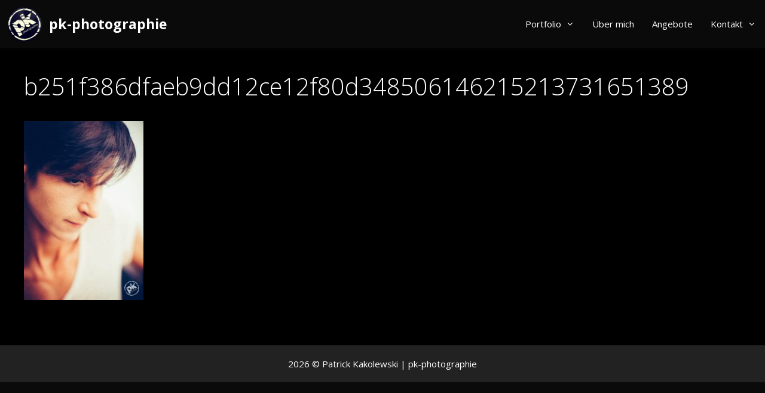

--- FILE ---
content_type: text/html; charset=UTF-8
request_url: http://www.pk-photographie.com/?attachment_id=315
body_size: 5908
content:
<!DOCTYPE html><html lang="de"><head><meta charset="UTF-8"><link rel="profile" href="https://gmpg.org/xfn/11"><meta name='robots' content='index, follow, max-image-preview:large, max-snippet:-1, max-video-preview:-1' /><meta name="viewport" content="width=device-width, initial-scale=1"><link media="all" href="http://www.pk-photographie.com/wp-content/cache/autoptimize/css/autoptimize_0fc9bb0853e48cd6176e8cfb488570aa.css" rel="stylesheet"><title>b251f386dfaeb9dd12ce12f80d348506146215213731651389 - pk-photographie</title><link rel="canonical" href="http://www.pk-photographie.com/wp-content/uploads/2020/08/b251f386dfaeb9dd12ce12f80d348506146215213731651389-scaled.jpg" /><meta property="og:locale" content="de_DE" /><meta property="og:type" content="article" /><meta property="og:title" content="b251f386dfaeb9dd12ce12f80d348506146215213731651389 - pk-photographie" /><meta property="og:url" content="http://www.pk-photographie.com/wp-content/uploads/2020/08/b251f386dfaeb9dd12ce12f80d348506146215213731651389-scaled.jpg" /><meta property="og:site_name" content="pk-photographie" /><meta property="og:image" content="http://www.pk-photographie.com/wp-content/uploads/2020/08/b251f386dfaeb9dd12ce12f80d348506146215213731651389-scaled.jpg" /><meta property="og:image:width" content="1709" /><meta property="og:image:height" content="2560" /><meta property="og:image:type" content="image/jpeg" /><meta name="twitter:card" content="summary" /> <script type="application/ld+json" class="yoast-schema-graph">{"@context":"https://schema.org","@graph":[{"@type":"WebSite","@id":"http://www.pk-photographie.com/#website","url":"http://www.pk-photographie.com/","name":"pk-photographie","description":"&quot;Ich sehe was, was du nicht siehst.&quot;","potentialAction":[{"@type":"SearchAction","target":{"@type":"EntryPoint","urlTemplate":"http://www.pk-photographie.com/?s={search_term_string}"},"query-input":"required name=search_term_string"}],"inLanguage":"de"},{"@type":"WebPage","@id":"http://www.pk-photographie.com/wp-content/uploads/2020/08/b251f386dfaeb9dd12ce12f80d348506146215213731651389-scaled.jpg#webpage","url":"http://www.pk-photographie.com/wp-content/uploads/2020/08/b251f386dfaeb9dd12ce12f80d348506146215213731651389-scaled.jpg","name":"b251f386dfaeb9dd12ce12f80d348506146215213731651389 - pk-photographie","isPartOf":{"@id":"http://www.pk-photographie.com/#website"},"datePublished":"2020-12-11T19:32:21+00:00","dateModified":"2020-12-11T19:32:21+00:00","breadcrumb":{"@id":"http://www.pk-photographie.com/wp-content/uploads/2020/08/b251f386dfaeb9dd12ce12f80d348506146215213731651389-scaled.jpg#breadcrumb"},"inLanguage":"de","potentialAction":[{"@type":"ReadAction","target":["http://www.pk-photographie.com/wp-content/uploads/2020/08/b251f386dfaeb9dd12ce12f80d348506146215213731651389-scaled.jpg"]}]},{"@type":"BreadcrumbList","@id":"http://www.pk-photographie.com/wp-content/uploads/2020/08/b251f386dfaeb9dd12ce12f80d348506146215213731651389-scaled.jpg#breadcrumb","itemListElement":[{"@type":"ListItem","position":1,"name":"Home","item":"http://www.pk-photographie.com/"},{"@type":"ListItem","position":2,"name":"Akt &#038; Dessous","item":"http://www.pk-photographie.com/?modula-gallery=97"},{"@type":"ListItem","position":3,"name":"b251f386dfaeb9dd12ce12f80d348506146215213731651389"}]}]}</script> <link rel='dns-prefetch' href='//fonts.googleapis.com' /><link rel='dns-prefetch' href='//s.w.org' /><link href='https://fonts.gstatic.com' crossorigin rel='preconnect' /><link rel="alternate" type="application/rss+xml" title="pk-photographie &raquo; Feed" href="http://www.pk-photographie.com/feed" /><link rel="alternate" type="application/rss+xml" title="pk-photographie &raquo; Kommentar-Feed" href="http://www.pk-photographie.com/comments/feed" /> <script>window._wpemojiSettings = {"baseUrl":"https:\/\/s.w.org\/images\/core\/emoji\/14.0.0\/72x72\/","ext":".png","svgUrl":"https:\/\/s.w.org\/images\/core\/emoji\/14.0.0\/svg\/","svgExt":".svg","source":{"concatemoji":"http:\/\/www.pk-photographie.com\/wp-includes\/js\/wp-emoji-release.min.js?ver=6.0.11"}};
/*! This file is auto-generated */
!function(e,a,t){var n,r,o,i=a.createElement("canvas"),p=i.getContext&&i.getContext("2d");function s(e,t){var a=String.fromCharCode,e=(p.clearRect(0,0,i.width,i.height),p.fillText(a.apply(this,e),0,0),i.toDataURL());return p.clearRect(0,0,i.width,i.height),p.fillText(a.apply(this,t),0,0),e===i.toDataURL()}function c(e){var t=a.createElement("script");t.src=e,t.defer=t.type="text/javascript",a.getElementsByTagName("head")[0].appendChild(t)}for(o=Array("flag","emoji"),t.supports={everything:!0,everythingExceptFlag:!0},r=0;r<o.length;r++)t.supports[o[r]]=function(e){if(!p||!p.fillText)return!1;switch(p.textBaseline="top",p.font="600 32px Arial",e){case"flag":return s([127987,65039,8205,9895,65039],[127987,65039,8203,9895,65039])?!1:!s([55356,56826,55356,56819],[55356,56826,8203,55356,56819])&&!s([55356,57332,56128,56423,56128,56418,56128,56421,56128,56430,56128,56423,56128,56447],[55356,57332,8203,56128,56423,8203,56128,56418,8203,56128,56421,8203,56128,56430,8203,56128,56423,8203,56128,56447]);case"emoji":return!s([129777,127995,8205,129778,127999],[129777,127995,8203,129778,127999])}return!1}(o[r]),t.supports.everything=t.supports.everything&&t.supports[o[r]],"flag"!==o[r]&&(t.supports.everythingExceptFlag=t.supports.everythingExceptFlag&&t.supports[o[r]]);t.supports.everythingExceptFlag=t.supports.everythingExceptFlag&&!t.supports.flag,t.DOMReady=!1,t.readyCallback=function(){t.DOMReady=!0},t.supports.everything||(n=function(){t.readyCallback()},a.addEventListener?(a.addEventListener("DOMContentLoaded",n,!1),e.addEventListener("load",n,!1)):(e.attachEvent("onload",n),a.attachEvent("onreadystatechange",function(){"complete"===a.readyState&&t.readyCallback()})),(e=t.source||{}).concatemoji?c(e.concatemoji):e.wpemoji&&e.twemoji&&(c(e.twemoji),c(e.wpemoji)))}(window,document,window._wpemojiSettings);</script> <link rel='stylesheet' id='generate-fonts-css'  href='//fonts.googleapis.com/css?family=Open+Sans:300,300italic,regular,italic,600,600italic,700,700italic,800,800italic' media='all' /><link rel='stylesheet' id='msl-custom-css'  href='http://www.pk-photographie.com/wp-content/cache/autoptimize/css/autoptimize_single_27d4da4b39d635d47873095ee1a6ea1a.css?ver=2.4' media='all' /> <script src='http://www.pk-photographie.com/wp-includes/js/jquery/jquery.min.js?ver=3.6.0' id='jquery-core-js'></script> <link rel="https://api.w.org/" href="http://www.pk-photographie.com/wp-json/" /><link rel="alternate" type="application/json" href="http://www.pk-photographie.com/wp-json/wp/v2/media/315" /><link rel="EditURI" type="application/rsd+xml" title="RSD" href="http://www.pk-photographie.com/xmlrpc.php?rsd" /><link rel="wlwmanifest" type="application/wlwmanifest+xml" href="http://www.pk-photographie.com/wp-includes/wlwmanifest.xml" /><meta name="generator" content="WordPress 6.0.11" /><link rel='shortlink' href='http://www.pk-photographie.com/?p=315' /><link rel="alternate" type="application/json+oembed" href="http://www.pk-photographie.com/wp-json/oembed/1.0/embed?url=http%3A%2F%2Fwww.pk-photographie.com%2F%3Fattachment_id%3D315%23main" /><link rel="alternate" type="text/xml+oembed" href="http://www.pk-photographie.com/wp-json/oembed/1.0/embed?url=http%3A%2F%2Fwww.pk-photographie.com%2F%3Fattachment_id%3D315%23main&#038;format=xml" /> <script>var ms_grabbing_curosr = 'http://www.pk-photographie.com/wp-content/plugins/master-slider/public/assets/css/common/grabbing.cur', ms_grab_curosr = 'http://www.pk-photographie.com/wp-content/plugins/master-slider/public/assets/css/common/grab.cur';</script> <meta name="generator" content="MasterSlider 3.9.3 - Responsive Touch Image Slider | avt.li/msf" /> <script type='text/javascript'>var VPData = {"__":{"couldnt_retrieve_vp":"Couldn't retrieve Visual Portfolio ID.","pswp_close":"Close (Esc)","pswp_share":"Share","pswp_fs":"Toggle fullscreen","pswp_zoom":"Zoom in\/out","pswp_prev":"Previous (arrow left)","pswp_next":"Next (arrow right)","pswp_share_fb":"Share on Facebook","pswp_share_tw":"Tweet","pswp_share_pin":"Pin it","fancybox_close":"Close","fancybox_next":"Next","fancybox_prev":"Previous","fancybox_error":"The requested content cannot be loaded. <br \/> Please try again later.","fancybox_play_start":"Start slideshow","fancybox_play_stop":"Pause slideshow","fancybox_full_screen":"Full screen","fancybox_thumbs":"Thumbnails","fancybox_download":"Download","fancybox_share":"Share","fancybox_zoom":"Zoom"},"settingsPopupGallery":{"enable_on_wordpress_images":true,"vendor":"photoswipe","deep_linking":false,"deep_linking_url_to_share_images":false,"show_arrows":true,"show_counter":true,"show_zoom_button":true,"show_fullscreen_button":true,"show_share_button":true,"show_close_button":true,"show_thumbs":true,"show_download_button":false,"show_slideshow":false,"click_to_zoom":true},"screenSizes":[320,576,768,992,1200]};</script> <script>document.documentElement.classList.add(
                'vp-lazyload-enabled'
            );</script> <link rel="icon" href="http://www.pk-photographie.com/wp-content/uploads/2020/08/cropped-pk-Photographie-1-32x32.png" sizes="32x32" /><link rel="icon" href="http://www.pk-photographie.com/wp-content/uploads/2020/08/cropped-pk-Photographie-1-192x192.png" sizes="192x192" /><link rel="apple-touch-icon" href="http://www.pk-photographie.com/wp-content/uploads/2020/08/cropped-pk-Photographie-1-180x180.png" /><meta name="msapplication-TileImage" content="http://www.pk-photographie.com/wp-content/uploads/2020/08/cropped-pk-Photographie-1-270x270.png" /></head><body class="attachment attachment-template-default single single-attachment postid-315 attachmentid-315 attachment-jpeg wp-custom-logo wp-embed-responsive post-image-aligned-center sticky-menu-fade sticky-enabled both-sticky-menu mobile-header mobile-header-logo mobile-header-sticky _masterslider _ms_version_3.9.3 no-sidebar nav-below-header one-container fluid-header active-footer-widgets-3 nav-aligned-right header-aligned-left dropdown-hover elementor-default elementor-kit-160" itemtype="https://schema.org/Blog" itemscope> <svg xmlns="http://www.w3.org/2000/svg" viewBox="0 0 0 0" width="0" height="0" focusable="false" role="none" style="visibility: hidden; position: absolute; left: -9999px; overflow: hidden;" ><defs><filter id="wp-duotone-dark-grayscale"><feColorMatrix color-interpolation-filters="sRGB" type="matrix" values=" .299 .587 .114 0 0 .299 .587 .114 0 0 .299 .587 .114 0 0 .299 .587 .114 0 0 " /><feComponentTransfer color-interpolation-filters="sRGB" ><feFuncR type="table" tableValues="0 0.49803921568627" /><feFuncG type="table" tableValues="0 0.49803921568627" /><feFuncB type="table" tableValues="0 0.49803921568627" /><feFuncA type="table" tableValues="1 1" /></feComponentTransfer><feComposite in2="SourceGraphic" operator="in" /></filter></defs></svg><svg xmlns="http://www.w3.org/2000/svg" viewBox="0 0 0 0" width="0" height="0" focusable="false" role="none" style="visibility: hidden; position: absolute; left: -9999px; overflow: hidden;" ><defs><filter id="wp-duotone-grayscale"><feColorMatrix color-interpolation-filters="sRGB" type="matrix" values=" .299 .587 .114 0 0 .299 .587 .114 0 0 .299 .587 .114 0 0 .299 .587 .114 0 0 " /><feComponentTransfer color-interpolation-filters="sRGB" ><feFuncR type="table" tableValues="0 1" /><feFuncG type="table" tableValues="0 1" /><feFuncB type="table" tableValues="0 1" /><feFuncA type="table" tableValues="1 1" /></feComponentTransfer><feComposite in2="SourceGraphic" operator="in" /></filter></defs></svg><svg xmlns="http://www.w3.org/2000/svg" viewBox="0 0 0 0" width="0" height="0" focusable="false" role="none" style="visibility: hidden; position: absolute; left: -9999px; overflow: hidden;" ><defs><filter id="wp-duotone-purple-yellow"><feColorMatrix color-interpolation-filters="sRGB" type="matrix" values=" .299 .587 .114 0 0 .299 .587 .114 0 0 .299 .587 .114 0 0 .299 .587 .114 0 0 " /><feComponentTransfer color-interpolation-filters="sRGB" ><feFuncR type="table" tableValues="0.54901960784314 0.98823529411765" /><feFuncG type="table" tableValues="0 1" /><feFuncB type="table" tableValues="0.71764705882353 0.25490196078431" /><feFuncA type="table" tableValues="1 1" /></feComponentTransfer><feComposite in2="SourceGraphic" operator="in" /></filter></defs></svg><svg xmlns="http://www.w3.org/2000/svg" viewBox="0 0 0 0" width="0" height="0" focusable="false" role="none" style="visibility: hidden; position: absolute; left: -9999px; overflow: hidden;" ><defs><filter id="wp-duotone-blue-red"><feColorMatrix color-interpolation-filters="sRGB" type="matrix" values=" .299 .587 .114 0 0 .299 .587 .114 0 0 .299 .587 .114 0 0 .299 .587 .114 0 0 " /><feComponentTransfer color-interpolation-filters="sRGB" ><feFuncR type="table" tableValues="0 1" /><feFuncG type="table" tableValues="0 0.27843137254902" /><feFuncB type="table" tableValues="0.5921568627451 0.27843137254902" /><feFuncA type="table" tableValues="1 1" /></feComponentTransfer><feComposite in2="SourceGraphic" operator="in" /></filter></defs></svg><svg xmlns="http://www.w3.org/2000/svg" viewBox="0 0 0 0" width="0" height="0" focusable="false" role="none" style="visibility: hidden; position: absolute; left: -9999px; overflow: hidden;" ><defs><filter id="wp-duotone-midnight"><feColorMatrix color-interpolation-filters="sRGB" type="matrix" values=" .299 .587 .114 0 0 .299 .587 .114 0 0 .299 .587 .114 0 0 .299 .587 .114 0 0 " /><feComponentTransfer color-interpolation-filters="sRGB" ><feFuncR type="table" tableValues="0 0" /><feFuncG type="table" tableValues="0 0.64705882352941" /><feFuncB type="table" tableValues="0 1" /><feFuncA type="table" tableValues="1 1" /></feComponentTransfer><feComposite in2="SourceGraphic" operator="in" /></filter></defs></svg><svg xmlns="http://www.w3.org/2000/svg" viewBox="0 0 0 0" width="0" height="0" focusable="false" role="none" style="visibility: hidden; position: absolute; left: -9999px; overflow: hidden;" ><defs><filter id="wp-duotone-magenta-yellow"><feColorMatrix color-interpolation-filters="sRGB" type="matrix" values=" .299 .587 .114 0 0 .299 .587 .114 0 0 .299 .587 .114 0 0 .299 .587 .114 0 0 " /><feComponentTransfer color-interpolation-filters="sRGB" ><feFuncR type="table" tableValues="0.78039215686275 1" /><feFuncG type="table" tableValues="0 0.94901960784314" /><feFuncB type="table" tableValues="0.35294117647059 0.47058823529412" /><feFuncA type="table" tableValues="1 1" /></feComponentTransfer><feComposite in2="SourceGraphic" operator="in" /></filter></defs></svg><svg xmlns="http://www.w3.org/2000/svg" viewBox="0 0 0 0" width="0" height="0" focusable="false" role="none" style="visibility: hidden; position: absolute; left: -9999px; overflow: hidden;" ><defs><filter id="wp-duotone-purple-green"><feColorMatrix color-interpolation-filters="sRGB" type="matrix" values=" .299 .587 .114 0 0 .299 .587 .114 0 0 .299 .587 .114 0 0 .299 .587 .114 0 0 " /><feComponentTransfer color-interpolation-filters="sRGB" ><feFuncR type="table" tableValues="0.65098039215686 0.40392156862745" /><feFuncG type="table" tableValues="0 1" /><feFuncB type="table" tableValues="0.44705882352941 0.4" /><feFuncA type="table" tableValues="1 1" /></feComponentTransfer><feComposite in2="SourceGraphic" operator="in" /></filter></defs></svg><svg xmlns="http://www.w3.org/2000/svg" viewBox="0 0 0 0" width="0" height="0" focusable="false" role="none" style="visibility: hidden; position: absolute; left: -9999px; overflow: hidden;" ><defs><filter id="wp-duotone-blue-orange"><feColorMatrix color-interpolation-filters="sRGB" type="matrix" values=" .299 .587 .114 0 0 .299 .587 .114 0 0 .299 .587 .114 0 0 .299 .587 .114 0 0 " /><feComponentTransfer color-interpolation-filters="sRGB" ><feFuncR type="table" tableValues="0.098039215686275 1" /><feFuncG type="table" tableValues="0 0.66274509803922" /><feFuncB type="table" tableValues="0.84705882352941 0.41960784313725" /><feFuncA type="table" tableValues="1 1" /></feComponentTransfer><feComposite in2="SourceGraphic" operator="in" /></filter></defs></svg> <script>(function($) {
                if (!$('.elementor-page').length) {
                    return;
                }

                function addDataAttribute($items) {
                    $items.find('.vp-portfolio__item a:not([data-elementor-open-lightbox])').each(function () {
                        if (/\.(png|jpe?g|gif|svg|webp)(\?.*)?$/i.test(this.href)) {
                            this.dataset.elementorOpenLightbox = 'no';
                        }
                    });
                }

                $(document).on('init.vpf', function(event, vpObject) {
                    if ('vpf' !== event.namespace) {
                        return;
                    }

                    addDataAttribute(vpObject.$item);
                });
                $(document).on('addItems.vpf', function(event, vpObject, $items) {
                    if ('vpf' !== event.namespace) {
                        return;
                    }

                    addDataAttribute($items);
                });
            })(window.jQuery);</script> <a class="screen-reader-text skip-link" href="#content" title="Zum Inhalt springen">Zum Inhalt springen</a><nav id="mobile-header" class="main-navigation mobile-header-navigation has-branding has-sticky-branding" itemtype="https://schema.org/SiteNavigationElement" itemscope><div class="inside-navigation grid-container grid-parent"><div class="site-logo mobile-header-logo"> <a href="http://www.pk-photographie.com/" title="pk-photographie" rel="home"> <img src="http://www.pk-photographie.com/wp-content/uploads/2020/08/pk-Photographie.png" alt="pk-photographie" /> </a></div> <button class="menu-toggle" aria-controls="mobile-menu" aria-expanded="false"> <span class="mobile-menu">Menü</span> </button><div id="mobile-menu" class="main-nav"><ul id="menu-menue-1" class=" menu sf-menu"><li id="menu-item-74" class="menu-item menu-item-type-post_type menu-item-object-page menu-item-home menu-item-has-children menu-item-74"><a href="http://www.pk-photographie.com/">Portfolio<span role="presentation" class="dropdown-menu-toggle"></span></a><ul class="sub-menu"><li id="menu-item-596" class="menu-item menu-item-type-post_type menu-item-object-post menu-item-596"><a href="http://www.pk-photographie.com/portrait">Portrait</a></li><li id="menu-item-597" class="menu-item menu-item-type-post_type menu-item-object-post menu-item-597"><a href="http://www.pk-photographie.com/hochzeiten">Hochzeiten</a></li><li id="menu-item-595" class="menu-item menu-item-type-post_type menu-item-object-post menu-item-595"><a href="http://www.pk-photographie.com/landschaft">Landschaft</a></li><li id="menu-item-630" class="menu-item menu-item-type-post_type menu-item-object-post menu-item-630"><a href="http://www.pk-photographie.com/dessous-akt">Dessous &#038; Akt</a></li></ul></li><li id="menu-item-77" class="menu-item menu-item-type-post_type menu-item-object-page menu-item-77"><a href="http://www.pk-photographie.com/ueber-mich">Über mich</a></li><li id="menu-item-76" class="menu-item menu-item-type-post_type menu-item-object-page menu-item-76"><a href="http://www.pk-photographie.com/angebote">Angebote</a></li><li id="menu-item-75" class="menu-item menu-item-type-post_type menu-item-object-page menu-item-has-children menu-item-75"><a href="http://www.pk-photographie.com/kontakt">Kontakt<span role="presentation" class="dropdown-menu-toggle"></span></a><ul class="sub-menu"><li id="menu-item-79" class="menu-item menu-item-type-post_type menu-item-object-page menu-item-79"><a href="http://www.pk-photographie.com/impressum">Impressum</a></li><li id="menu-item-84" class="menu-item menu-item-type-post_type menu-item-object-page menu-item-84"><a href="http://www.pk-photographie.com/datenschutzerklaerung">Datenschutzerklärung</a></li></ul></li></ul></div></div></nav><nav class="has-branding main-navigation sub-menu-right" id="site-navigation" aria-label="Primary"  itemtype="https://schema.org/SiteNavigationElement" itemscope><div class="inside-navigation grid-container grid-parent"><div class="navigation-branding"><div class="site-logo"> <a href="http://www.pk-photographie.com/" title="pk-photographie" rel="home"> <img  class="header-image" alt="pk-photographie" src="http://www.pk-photographie.com/wp-content/uploads/2020/08/cropped-pk-Photographie.png" title="pk-photographie" srcset="http://www.pk-photographie.com/wp-content/uploads/2020/08/cropped-pk-Photographie.png 1x, http://www.pk-photographie.com/wp-content/uploads/2020/08/pk-Photographie.png 2x" width="598" height="570" /> </a></div><p class="main-title" itemprop="headline"> <a href="http://www.pk-photographie.com/" rel="home"> pk-photographie </a></p></div> <button class="menu-toggle" aria-controls="primary-menu" aria-expanded="false"> <span class="mobile-menu">Menü</span> </button><div id="primary-menu" class="main-nav"><ul id="menu-menue-2" class=" menu sf-menu"><li class="menu-item menu-item-type-post_type menu-item-object-page menu-item-home menu-item-has-children menu-item-74"><a href="http://www.pk-photographie.com/">Portfolio<span role="presentation" class="dropdown-menu-toggle"></span></a><ul class="sub-menu"><li class="menu-item menu-item-type-post_type menu-item-object-post menu-item-596"><a href="http://www.pk-photographie.com/portrait">Portrait</a></li><li class="menu-item menu-item-type-post_type menu-item-object-post menu-item-597"><a href="http://www.pk-photographie.com/hochzeiten">Hochzeiten</a></li><li class="menu-item menu-item-type-post_type menu-item-object-post menu-item-595"><a href="http://www.pk-photographie.com/landschaft">Landschaft</a></li><li class="menu-item menu-item-type-post_type menu-item-object-post menu-item-630"><a href="http://www.pk-photographie.com/dessous-akt">Dessous &#038; Akt</a></li></ul></li><li class="menu-item menu-item-type-post_type menu-item-object-page menu-item-77"><a href="http://www.pk-photographie.com/ueber-mich">Über mich</a></li><li class="menu-item menu-item-type-post_type menu-item-object-page menu-item-76"><a href="http://www.pk-photographie.com/angebote">Angebote</a></li><li class="menu-item menu-item-type-post_type menu-item-object-page menu-item-has-children menu-item-75"><a href="http://www.pk-photographie.com/kontakt">Kontakt<span role="presentation" class="dropdown-menu-toggle"></span></a><ul class="sub-menu"><li class="menu-item menu-item-type-post_type menu-item-object-page menu-item-79"><a href="http://www.pk-photographie.com/impressum">Impressum</a></li><li class="menu-item menu-item-type-post_type menu-item-object-page menu-item-84"><a href="http://www.pk-photographie.com/datenschutzerklaerung">Datenschutzerklärung</a></li></ul></li></ul></div></div></nav><div class="site grid-container container hfeed grid-parent" id="page"><div class="site-content" id="content"><div class="content-area grid-parent mobile-grid-100 grid-100 tablet-grid-100" id="primary"><main class="site-main" id="main"><article id="post-315" class="post-315 attachment type-attachment status-inherit hentry" itemtype="https://schema.org/CreativeWork" itemscope><div class="inside-article"><header class="entry-header" aria-label="Inhalt"><h1 class="entry-title" itemprop="headline">b251f386dfaeb9dd12ce12f80d348506146215213731651389</h1></header><div class="entry-content" itemprop="text"><p class="attachment"><a href='http://www.pk-photographie.com/wp-content/uploads/2020/08/b251f386dfaeb9dd12ce12f80d348506146215213731651389-scaled.jpg'><img width="200" height="300" src="http://www.pk-photographie.com/wp-content/uploads/2020/08/b251f386dfaeb9dd12ce12f80d348506146215213731651389-200x300.jpg" class="attachment-medium size-medium" alt="" loading="lazy" srcset="http://www.pk-photographie.com/wp-content/uploads/2020/08/b251f386dfaeb9dd12ce12f80d348506146215213731651389-200x300.jpg 200w, http://www.pk-photographie.com/wp-content/uploads/2020/08/b251f386dfaeb9dd12ce12f80d348506146215213731651389-684x1024.jpg 684w, http://www.pk-photographie.com/wp-content/uploads/2020/08/b251f386dfaeb9dd12ce12f80d348506146215213731651389-768x1150.jpg 768w, http://www.pk-photographie.com/wp-content/uploads/2020/08/b251f386dfaeb9dd12ce12f80d348506146215213731651389-500x749.jpg 500w, http://www.pk-photographie.com/wp-content/uploads/2020/08/b251f386dfaeb9dd12ce12f80d348506146215213731651389-800x1198.jpg 800w, http://www.pk-photographie.com/wp-content/uploads/2020/08/b251f386dfaeb9dd12ce12f80d348506146215213731651389-1280x1917.jpg 1280w, http://www.pk-photographie.com/wp-content/uploads/2020/08/b251f386dfaeb9dd12ce12f80d348506146215213731651389-1026x1536.jpg 1026w, http://www.pk-photographie.com/wp-content/uploads/2020/08/b251f386dfaeb9dd12ce12f80d348506146215213731651389-1367x2048.jpg 1367w, http://www.pk-photographie.com/wp-content/uploads/2020/08/b251f386dfaeb9dd12ce12f80d348506146215213731651389-scaled.jpg 1709w" sizes="(max-width: 200px) 100vw, 200px" /></a></p></div></div></article></main></div></div></div><div class="site-footer"><footer class="site-info" aria-label="Site"  itemtype="https://schema.org/WPFooter" itemscope><div class="inside-site-info grid-container grid-parent"><div class="copyright-bar"> 2026 &copy; Patrick  Kakolewski | pk-photographie</div></div></footer></div> <script id="generate-a11y">!function(){"use strict";if("querySelector"in document&&"addEventListener"in window){var e=document.body;e.addEventListener("mousedown",function(){e.classList.add("using-mouse")}),e.addEventListener("keydown",function(){e.classList.remove("using-mouse")})}}();</script> <script id='generate-smooth-scroll-js-extra'>var smooth = {"elements":[".smooth-scroll","li.smooth-scroll a"],"duration":"800"};</script> <!--[if lte IE 11]> <script src='http://www.pk-photographie.com/wp-content/themes/generatepress/assets/js/classList.min.js?ver=3.1.3' id='generate-classlist-js'></script> <![endif]--> <script id='generate-menu-js-extra'>var generatepressMenu = {"toggleOpenedSubMenus":"1","openSubMenuLabel":"Untermen\u00fc \u00f6ffnen","closeSubMenuLabel":"Untermen\u00fc schlie\u00dfen"};</script> <script defer src="http://www.pk-photographie.com/wp-content/cache/autoptimize/js/autoptimize_e4f23fe73ebc478cdcce75ab86ea7b03.js"></script></body></html>